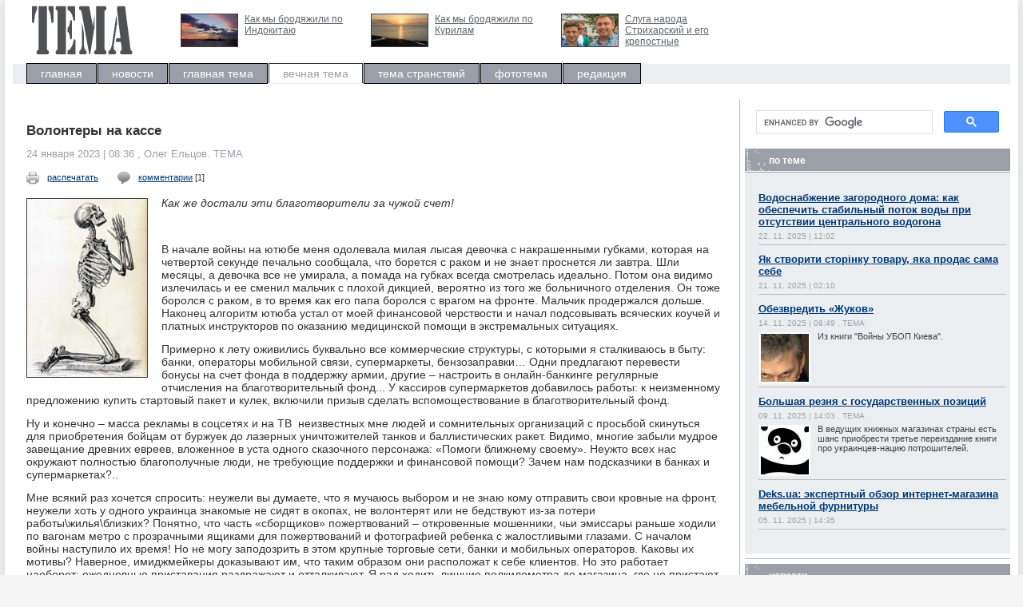

--- FILE ---
content_type: text/html; charset=cp1251
request_url: https://tema.in.ua/article/15434.html
body_size: 7322
content:
<!DOCTYPE html>
<html>
<head>
<meta http-equiv="Content-Type" content="text/html; charset=windows-1251" />
<title> Волонтеры на кассе - ТЕМА: интернет-издание</title>
<meta name="description" content="" />
<meta name="keywords" content="" />
<meta name="robots" content="index, follow" />
<meta name="revisit-after" content="1 days" />
<meta http-equiv="Cache-Control" content="no-cache" />
<meta http-equiv="Pragma" content="no-cache" />
<link href="/style.css" rel="stylesheet" type="text/css" />
<link media="screen" type="text/css" href="/js/slimbox/css/slimbox.css" rel="stylesheet">
<link rel="shortcut icon" type="image/ico" href="/favicon.ico" />
<link rel="alternate" type="application/rss+xml" title="RSS 2.0" href="/rss/" />

</head>
<body>
<div class="grid">
<table width="100%" border="0" align="center" cellpadding="0" cellspacing="0" bgcolor="#FFFFFF">
  <tr>
    <td colspan="3"><table width="100%" border="0" cellspacing="0" cellpadding="0">
      <tr>
        <td width="200" height="76"><a href="/"><img src="/images/logo.gif" alt="ТЕМА" width="166" height="76" border="0" /></a></td>
        <td><div id="topAn">	<div class="topAn_pics"><a href="/article/8135.html" target="_top"><img src="/images/anons/DSCF7392.JPG" width="70" height="40" border="0" alt="Как мы бродяжили по Индокитаю" /></a></div><div class="topAn_discr"><a href="/article/8135.html" target="_top">Как мы бродяжили по Индокитаю</a></div>	<div class="topAn_pics"><a href="/article/2325.html" target="_top"><img src="/images/anons/hok.jpg" width="70" height="40" border="0" alt="Как мы бродяжили по Курилам" /></a></div><div class="topAn_discr"><a href="/article/2325.html" target="_top">Как мы бродяжили по Курилам</a></div>	<div class="topAn_pics"><a href="/article/15318.html" target="_top"><img src="/images/anons/zelia111_1.jpg" width="70" height="40" border="0" alt="Слуга народа Стрихарский и его крепостные" /></a></div><div class="topAn_discr"><a href="/article/15318.html" target="_top">Слуга народа Стрихарский и его крепостные</a></div></div></tr>
</table>
</td>
  </tr>
  <tr>
    <td colspan="3" class="menu">
	<ul>
      <li><a href="/">главная</a></li>
	  	  <li><a href="/news/">новости</a></li>	  <li><a href="/main/">главная тема</a></li>	  <li class="curent"><a href="/eternal/">вечная тема</a></li>	  <li><a href="/trips/">тема странствий</a></li>      <!--<li><a href="/arhiv/">архив</a></li>-->
	  <li><a href="/fototema/">фототема</a></li>
	  <li><a href="/editor/">редакция</a></li>	  
    </ul>	</td>
  </tr>
  <tr>
    <td colspan="3"><img src="/images/pix.gif" width="1" height="15" /></td>
  </tr>
  <tr>
    <td valign="top" id="content">
    		<h1> Волонтеры на кассе</h1>
	<p class="data_autor">24 января 2023 | 08:36 , Олег Ельцов. ТЕМА</p></p>
    <div id="service"><img src="/images/print.gif" width="16" height="16" border="0" align="absmiddle" /><a href="/print/15434.html" target="_blank">распечатать</a> &nbsp;&nbsp;&nbsp;&nbsp;&nbsp;&nbsp; <img src="/images/chat.gif" width="16" height="16" border="0" align="absbottom" /><a href="#comment">комментарии</a> [1] <!-- &nbsp;&nbsp;&nbsp;&nbsp;&nbsp;&nbsp;добавить в <script src="http://odnaknopka.ru/ok2.js" type="text/javascript"></script> --></div>
    
           <img src="/images/article/skeleton_17.jpg" alt="" class="onarticle" />
      <p style="font-style:italic;">Как же достали эти благотворители за чужой счет!</p><br />
  <div class="bodytext">
	<p>В начале войны на ютюбе меня одолевала милая лысая девочка с накрашенными губками, которая на четвертой секунде печально сообщала, что борется с раком и не знает проснется ли завтра. Шли месяцы, а девочка все не умирала, а помада на губках всегда смотрелась идеально. Потом она видимо излечилась и ее сменил мальчик с плохой дикцией, вероятно из того же больничного отделения. Он тоже боролся с раком, в то время как его папа боролся с врагом на фронте. Мальчик продержался дольше. Наконец алгоритм ютюба устал от моей финансовой черствости и начал подсовывать всяческих коучей и платных инструкторов по оказанию медицинской помощи в экстремальных ситуациях.</p>

<p>Примерно к лету оживились буквально все коммерческие структуры, с которыми я сталкиваюсь в быту: банки, операторы мобильной связи, супермаркеты, бензозаправки&hellip; Одни предлагают перевести бонусы на счет фонда в поддержку армии, другие &ndash; настроить в онлайн-банкинге регулярные отчисления на благотворительный фонд... У кассиров супермаркетов добавилось работы: к неизменному предложению купить стартовый пакет и кулек, включили призыв сделать вспомоществование в благотворительный фонд.</p>

<p>Ну и конечно &ndash; масса рекламы в соцсетях и на ТВ &nbsp;неизвестных мне людей и сомнительных организаций с просьбой скинуться для приобретения бойцам от буржуек до лазерных уничтожителей танков и баллистических ракет. Видимо, многие забыли мудрое завещание древних евреев, вложенное в уста одного сказочного персонажа: &laquo;Помоги ближнему своему&raquo;. Неужто всех нас окружают полностью благополучные люди, не требующие поддержки и финансовой помощи? Зачем нам подсказчики в банках и супермаркетах?..</p>

<p>Мне всякий раз хочется спросить: неужели вы думаете, что я мучаюсь выбором и не знаю кому отправить свои кровные на фронт, неужели хоть у одного украинца знакомые не сидят в окопах, не волонтерят или не бедствуют из-за потери работы\жилья\близких? Понятно, что часть &laquo;сборщиков&raquo; пожертвований &ndash; откровенные мошенники, чьи эмиссары раньше ходили по вагонам метро с прозрачными ящиками для пожертвований и фотографией ребенка с жалостливыми глазами. С началом войны наступило их время! Но не могу заподозрить в этом крупные торговые сети, банки и мобильных операторов. Каковы их мотивы? Наверное, имиджмейкеры доказывают им, что таким образом они расположат к себе клиентов. Но это работает наоборот: ежедневные приставания раздражают и отталкивают. Я рад ходить лишние полкилометра до магазина, где не пристают к клиентам. Но таких в округе нет. Скажите, у кого-то вызывало позитивные эмоции повторенное сотый раз предложение приобрести стартовый пакет мобильного оператора? Но в этом случае супермаркет хотя бы получает прибыль от его продажи. А воззвание к благотворительности приносит ноль супермаркету и дозу негатива покупателю. Прекратите клянчить! И ведь не жертвуют, не подают уже &ndash; это же видно в очередях на кассу.</p>

<p>И как-то не заметно особой активности всех этих гигантов бизнеса с многомиллионными прибылями на ниве благотворительности. Почему они вместо сбора копеек с клиентов не отвалят миллиончик-другой с собственных прибылей? Пусть даже руководство Новуса повесит кричащее объявление об этом с указанием суммы прямо перед кассой.</p>

<p>Справедливости ради вспомню про Киевстар, который поспешил уведомить, что пожертвовал 300 млн.грн. собственных денег на восстановление мобильной сети, поврежденной в ходе боев. Но и тут ничего кроме раздражения это не вызвало. Ведь это пожертвование совпало с повышением тарифов для абонентов, а также вдруг выяснилось, что Киевстар не в состоянии обеспечить стабильную работу при регулярных отключениях питания. Если компания не в состоянии выполнить свои обязательства перед клиентами, ей следует направить прибыль на закупку поврежденного оборудования, аккумуляторов, гарантирующих связь на время обесточивания. А уж после этого можно заняться благотворительностью. А если у вас денег навалом, то зачем повышать тарифы? Так и поясните клиентам: тарифы повышаем в погоне за суперприбылями. Только не врите и не стройте из себя благодетелей. Клиенты этого не оценят.</p>

<p>То же относится к прочим коммерческим структурам: не рвитесь в благодетели за чужой счет. Мы без подсказок разберемся куда потратить свои деньги и кому помочь.</p>
<br clear="all" />
	</div>
<br clear="all" />
<div id="irecomend">
<div class="addthis_inline_share_toolbox"></div>
<div class="clearfix"></div>
</div>
<script>
// Проверка корректности заполнения полей формы
function check1() {
p_sender = document.form1.autor_com.value.toString();
if(p_sender != "") { 
if(p_sender.length<3 || p_sender.length>30) {
alert ("Укажите имя (3-30 символов)!");
document.form1.autor_com.focus();
}
} else { 
alert("Необходимо ввести имя!");
document.form1.autor_com.focus();
}
p_msg = document.form1.text_com.value.toString();
if (p_msg.length < 5) {
alert ("Необходимо ввести текст сообщения (не менее 5 символов) !");
document.form1.text_com.focus();
return false;
}
}
</script>
<div class="blok" id="comment"><h3>комментарии [1]</h3></div>
<div>
<div class="com_list">
<span class="com_date">24.01.2023 21:29&nbsp;&nbsp;&nbsp;&nbsp; Пенсионер</span>
В «яблочко»!!!</div>
</div>
<script type="text/javascript" src="/js/count.js"></script>
<form method="post" name="form1" id="form1" style="background:#ebeef1; font-size:12px; margin:2px 0; padding:10px 30px" onSubmit="return check1();">
                <table>
                  <tr valign="baseline">
                    <td colspan="3" nowrap><strong>Комментировать статью</strong></td>
                  </tr>
                  <tr valign="baseline">
                    <td width="50" align="right">Автор<span class="red">*</span>:</td>
                    <td colspan="2"><input name="autor_com" type="text" value="" size="32" maxlength="30" /></td>
                  </tr>
                  <tr valign="baseline">
                    <td nowrap align="right" valign="top">Текст<span class="red">*</span>:</td>
                    <td colspan="2"><textarea name="text_com" id="text_com" cols="45" onkeyup="check()" rows="7"></textarea>
                      <br />
					Доступно для ввода <strong><span id="SymbolCount">800</span></strong> символов</td>
                  </tr>
                  <tr>
                    <td align="right">Проверка<span class="red">*</span>:</td>
                    <td><input name="secretcode" type="text" id="secretcode" value="" size="15" maxlength="4" /></td>
                    <td><table><tr><td><img id='cryptogram' src='/crypt/cryptographp.php?cfg=0&PHPSESSID=jqmbtr8hv0bvnvigsr6ufheed3'></td><td><a title='' style="cursor:pointer" onclick="javascript:document.images.cryptogram.src='/crypt/cryptographp.php?cfg=0&PHPSESSID=jqmbtr8hv0bvnvigsr6ufheed3&'+Math.round(Math.random(0)*1000)+1"><img src="/crypt/images/reload.png"></a></td></tr></table></td>
                  </tr>
                  <tr valign="baseline">
                    <td nowrap align="right">&nbsp;</td>
                    <td colspan="2"><input type="submit" value="Добавить комментарий" /></td>
                  </tr>
                </table>
<input type="hidden" name="st_id" value="15434" />
                <input type="hidden" name="data_com" value="2025-11-23 15:40" />
                <input type="hidden" name="MM_insert" value="form1" />
      </form>
<div class="blok"><h3>также читайте</h3></div>
	<div id="bloktema_list" style="background-color:#fff">
<div class="a1"><div class="n1"><span class="date">[05.11.2025]</span></div><div class="n2"><a href="/article/16886.html">Рыбалка: искусство, традиция и способ познать тишину природы</a></div></div><div class="a1"><div class="n1"><span class="date">[05.11.2025]</span></div><div class="n2"><a href="/article/16884.html">Самознищення Європи</a></div></div><div class="a1"><div class="n1"><span class="date">[27.10.2025]</span></div><div class="n2"><a href="/article/16869.html">Про статки журналіста, його роботодавців й коханок</a></div></div><div class="a1"><div class="n1"><span class="date">[24.10.2025]</span></div><div class="n2"><a href="/article/16866.html">Ночное релаксное</a></div></div><div class="a1"><div class="n1"><span class="date">[21.10.2025]</span></div><div class="n2"><a href="/article/16864.html">Несподівані удари ворога на четвертому році війни</a></div></div><div class="a1"><div class="n1"><span class="date">[16.10.2025]</span></div><div class="n2"><a href="/article/16859.html">Мировые бренды без ограничений: простая и быстрая доставка от Meest Shopping</a></div></div>      
	</div> 
<!-- noindex --> 	 
<!-- glavport.net informer (begin) --> 
<!-- <div id="glavportInformer_a7">Загрузка...</div>
<script src="http://www.glavport.net/finformer_v2.php?filter=167&" language='javascript' type='text/javascript' > 
</script> 
glavport.net informer (end)<br /> -->	
<!-- MarketNews Start -->
<!-- <div id="MarketGid5732" align="center">
<a href="http://marketgid.com" target="_blank">Загрузка...</a>
</div>-->
<!-- MarketNews End<br /> -->
<!-- <div id="meganews_tema.in.ua_158_3">Загрузка...</div>-->
<!-- /noindex --> 
    </td>
    <td width="13" rowspan="2" class="vert_sep"><img src="/images/pix.gif" width="13" height="1" /></td>
    <td valign="top" id="kolonka">
<div id="searchbox">
<script>
  (function() {
    var cx = '001048805090876228090:_gwqgd5phd0';
    var gcse = document.createElement('script');
    gcse.type = 'text/javascript';
    gcse.async = true;
    gcse.src = 'https://cse.google.com/cse.js?cx=' + cx;
    var s = document.getElementsByTagName('script')[0];
    s.parentNode.insertBefore(gcse, s);
  })();
</script>
<gcse:search></gcse:search>
</div><div class="blok"><h3>по теме</h3></div>
	  <div id="blok_lt">
<div id="bloktema1"><h4><a href="/article/16902.html">Водоснабжение загородного дома: как обеспечить стабильный поток воды при отсутствии центрального водогона</a></h4><p class="data_autor">22. 11. 2025 | 12:02</p><p><a href="/article/16902.html"></a></p><div class="clearfix"></div></div><div id="bloktema1"><h4><a href="/article/16901.html">Як створити сторінку товару, яка продає сама себе</a></h4><p class="data_autor">21. 11. 2025 | 02:10</p><p><a href="/article/16901.html"></a></p><div class="clearfix"></div></div><div id="bloktema1"><h4><a href="/article/16828.html">Обезвредить «Жуков»</a></h4><p class="data_autor">14. 11. 2025 | 08:49 , ТЕМА</p><div class="imagewrapper1"><div><a href="/article/16828.html" title="Обезвредить «Жуков»"><img src="/images/article/aaa1_37.jpg" alt="" border="0"></a></div></div><p><a href="/article/16828.html">Из книги "Войны УБОП Киева".</a></p><div class="clearfix"></div></div><div id="bloktema1"><h4><a href="/article/16891.html">Большая резня с государственных позиций</a></h4><p class="data_autor">09. 11. 2025 | 14:03 , ТЕМА</p><div class="imagewrapper1"><div><a href="/article/16891.html" title="Большая резня с государственных позиций"><img src="/images/article/bear-wtf_27.jpg" alt="" border="0"></a></div></div><p><a href="/article/16891.html">В ведущих книжных магазинах страны есть шанс приобрести третье переиздание книги про украинцев-нацию потрошителей.</a></p><div class="clearfix"></div></div><div id="bloktema1"><h4><a href="/article/16887.html">Deks.ua: экспертный обзор интернет-магазина мебельной фурнитуры</a></h4><p class="data_autor">05. 11. 2025 | 14:35</p><p><a href="/article/16887.html"></a></p><div class="clearfix"></div></div>	  
	  </div>	  <div class="hor_sep"></div>
<div class="blok"><h3><a href="/news/">новости</a></h3></div>
	<div id="bloktema_list">
<strong class="pader">20 ноября 2025</strong><br clear="all" /><div class="a1"><div class="n1"><span class="date"><strong>[23:51]</strong></span></div><div class="n2"><a href="/article/16900.html"><strong>Озвучені умови закінчення війни</strong></a></div></div><div class="a1"><div class="n1"><span class="date">[11:31]</span></div><div class="n2"><a href="/article/16899.html">Німці вже напевно пообіцяли далекобійні ракети</a></div></div><strong class="pader">19 ноября 2025</strong><br clear="all" /><div class="a1"><div class="n1"><span class="date">[07:19]</span></div><div class="n2"><a href="/article/16898.html">Трамп суне мир в Україні за методом Гази</a></div></div><strong class="pader">18 ноября 2025</strong><br clear="all" /><div class="a1"><div class="n1"><span class="date">[08:02]</span></div><div class="n2"><a href="/article/16897.html">Золотой унитаз продадут на Сотбис</a></div></div><strong class="pader">16 ноября 2025</strong><br clear="all" /><div class="a1"><div class="n1"><span class="date">[19:37]</span></div><div class="n2"><a href="/article/16896.html">Трамп ведет дело к короткой победоносной войне</a></div></div>	  </div>
	  <div class="hor_sep"></div>

	  <div class="blok"><h3><a href="/fototema/">фототема</a> (архивное фото)</h3></div>
	  <div id="blok_lt">
	  <a href="/images/galery/5296627361_c30bc3ee73_b_resize_2.jpg" rel="lightbox[roadtrip]" title="Lasse Persson"><img src="/images/galery/5296627361_c30bc3ee73_b_resize_1.jpg" width="300" class="prev" /></a>
	  <div id="image_caption">
	    © фото: <strong><a href="/fototema/34">.</a></strong>
	    <p>Lasse Persson</p>
	  </div>
	  </div>
	  <div class="hor_sep"></div>
<script type="text/javascript">
<!--
var _acic={dataProvider:10};(function(){var e=document.createElement("script");e.type="text/javascript";e.async=true;e.src="https://www.acint.net/aci.js";var t=document.getElementsByTagName("script")[0];t.parentNode.insertBefore(e,t)})()
//-->
</script><!-- noindex -->
<div id="blokreklama"></div><!-- /noindex -->	  
	  </td>
  </tr>
  <tr>
    <td align="center">&nbsp;</td>
    <td>&nbsp;</td>
  </tr>
  <tr>
    <td colspan="3"><img src="/images/pix.gif" width="1" height="15" /></td>
  </tr>
  <tr>
    <td id="booter"><!-- noindex -->		<a href="/news/">новости</a> &nbsp; | &nbsp; <a href="/arhiv/">архив</a> &nbsp; | &nbsp; <a href="/fototema/">фототема</a> &nbsp;  | &nbsp; <a href="/editing/">редакция</a> &nbsp; | &nbsp; <a href="/rss/">RSS</a><br /><br />
      <p class="copyr">© 2005 - 2007 <strong>&laquo;ТЕМА&raquo;</strong><br />
        Перепечатка материалов в полном и сокращенном виде - только с письменного разрешения. <br />
        Для интернет-изданий - без ограничений при обязательном условии: указание имени и адреса нашего ресурса (гиперссылка).<br /><br />
        <b>Код нашей кнопки:</b> 
        <input style="border: 1px solid #ccc; width: 260px; font-size: 11px; padding: 2px;" value="&lt;a href=&quot;http://tema.in.ua&quot;&gt;&lt;img src=&quot;http://tema.in.ua/tema88-31.gif&quot; alt=&quot;сайт ТЕМА&quot; width=&quot;88&quot; height=&quot;31&quot; border=&quot;0&quot; /&gt;&lt;/a&gt;" onclick="this.select();" type="text">
        <br /><br />
      </p>
<!-- /noindex -->	</td>
    <td class="zapolnitel">&nbsp;</td>
    <td id="counters"></td>
  </tr>
</table>
</div>
<script type="text/javascript" src="/js/jquery-1.4.2.min.js"></script>
<script type="text/javascript" src="/js/jquery.qtip-1.0.min.js"></script>
<script src="/js/slimbox/js/slimbox2.js" type="text/javascript"></script>
<script src="/js/swfobject_modified.js" type="text/javascript"></script>
<script type="text/javascript" src="//s7.addthis.com/js/300/addthis_widget.js#pubid=ra-595d45edf9880ca9"></script>
<script defer src="https://static.cloudflareinsights.com/beacon.min.js/vcd15cbe7772f49c399c6a5babf22c1241717689176015" integrity="sha512-ZpsOmlRQV6y907TI0dKBHq9Md29nnaEIPlkf84rnaERnq6zvWvPUqr2ft8M1aS28oN72PdrCzSjY4U6VaAw1EQ==" data-cf-beacon='{"version":"2024.11.0","token":"b83136474fbd49a1829b514ce2f0b35c","r":1,"server_timing":{"name":{"cfCacheStatus":true,"cfEdge":true,"cfExtPri":true,"cfL4":true,"cfOrigin":true,"cfSpeedBrain":true},"location_startswith":null}}' crossorigin="anonymous"></script>
</body>
</html>


--- FILE ---
content_type: text/css; charset=windows-1251
request_url: https://tema.in.ua/style.css
body_size: 3770
content:
body {
	font-family: Arial, Tahoma, Verdana, Helvetica, sans-serif;
	font-weight: normal;
	font-size: 100%;
	background-color: #F5F5F5;
	margin: 0px;
	padding: 0 6px;
	color: #333333;
}
.grid{
max-width:1280px;
min-width:960px;
margin:0 auto;
padding:0 10px;
    background-color: #ffffff;
    box-shadow: 0 0 21px rgba(0, 0, 0, 0.14);
}
/*GLOBAL*/

a {outline: none;}
a:link {
	color:#003876;
	text-decoration:underline;
}
a:hover {color:#003F84; text-decoration:none}
a:visited {color: #003876;}
a:active {color: #0054B1; text-decoration: none;}
div.a0, div.a1, div.a2, div.a3 {
	clear: both;
	padding: 2px 0px 10px 0px;
}
.clearfix {
	clear: both;
	font-size: 0px;
	margin: 0px;
	padding: 0px;
	height: 0px;
}
.pader {margin-left:57px}
.n1 {
	display: table;
	float: left;
	padding: 1px 5px 1px 8px;
	background: #c1c1c1 url(/images/n_bgdata.gif) no-repeat -23px;
}
.n2 {
	display: table; _height: 0; zoom: 1;
	padding: 0px 5px;
}
.n3 {
	background-color: #bfc3c9;
	float: right;
	display: table;
	font-size: 13px;
	background-image: url(/images/bg_more_g.gif);
	background-repeat: repeat-x;
	padding: 1px 10px 2px 10px;
	clear: both;
	margin: 18px 12px;
}
.n3 a {color:#3f4144}
.vert_sep {width:13px; background:url(/images/n_bgvs.gif) repeat-y center;}
.hor_sep { height:13px; background:url(/images/n_bghs.gif) repeat-x center; clear: both; font-size: 0px; margin: 0px; padding: 0px;}
.big_sep {height:15px;  background:url(/images/bg_sep_hor.gif) repeat-x center;}
.separator {height:6px; clear: both; font-size: 0px; margin: 0px; padding: 0px;}
.red {
	color: #a43b25;
}


/*KOLONKA*/
#kolonka {
	width:332px;
	padding: 0;
}
/*TOP*/
#topAn {height:62px; color:#fff; font-size:12px;}
#topAn a {color:#606469; text-decoration:underline;}
#topAn a:hover {color:#606469; text-decoration:none;}
.topAn_pics {padding:0; margin:10px; float:left; width:70px;}
.topAn_discr {padding:0; margin:10px 0; float:left; width:148px;}
.topAn_pics img {border:1px solid #3f4144;}
#topMain {background:#606469 url(/images/substrate.gif) no-repeat; height:109px; color:#fff; font-size:0.9em;}
#toper {
	height:70;
	width:730px;
	border-width:0;
	margin:0;
	padding:0;
}

#top_blok, #boot_blok {
	padding: 10px 10px 10px 17px;
	font-size:0.7em;
	color:#919191;
}
#top_blok a:link, #top_blok a:hover, #top_blok a:visited, #top_blok a:active {color:#919191; text-decoration:underline}
#top_blok a:hover {text-decoration:none}
#boot_blok a:link, #boot_blok a:hover, #boot_blok a:visited, #boot_blok a:active {color:#919191; text-decoration:underline}


/*BLOK TEMA*/
#bloktema h3 a, #bloktema p a {color:#3f4144; text-decoration:none;}
#bloktema p {margin: 0.5em 0; font-size:0.8em; line-height:1.1em;}
#bloktema .data_autor {font-size:0.7em;	color:#9ba0a8;}

#bloktema_list {
	font-size:12px;
	padding: 20px 17px 20px 0;
	background: #ebeef1;
}
#blok_lt {
	font-size:0.8em;
	padding: 20px 5px 20px 17px;
	background: #ebeef1;
}
#blokreklama {
	padding:20px 17px;
	font-size: 0.8em;
}
.blok {background: url(/images/n_bgblok.gif) repeat-x;  padding: 0}
.blok h3 {
	background: url(/images/n_bgzag.gif) no-repeat;
	color: #fff;
	margin: 0;
	padding:9px 15px 9px 30px;
	font-size: 12px;
	font-weight: bold;
	line-height: 12px;
}
.blok h3 a, .blok h3 a:hover, .blok h3 a:visited {color:#fff; text-decoration:underline}

/*Coment*/
.com_list {
	font-size:0.9em;
	padding: 10px 30px;
	border-bottom: 1px solid #ccc;
}
.com_date {
	background-color: #EBEEF1;
	padding: 2px 5px;
	font-size: 0.85em;
	margin: 0 0 8px 0;
	display: block;
	font-weight: bold;
}


/*MENU*/
.menu {
	background-color: #EBEEF1;
}
.menu ul {padding:0; margin:0 17px;list-style-type: none; }
.menu ul li {float:left; margin-right:1px; display:inline}
.menu ul li a, .menu ul li a:hover, .menu ul li a:visited, .menu ul li a:active  {
	text-decoration:none;
	height:25px;
	text-align:center;
	color:#fff;
	border:1px solid #000;
	line-height:25px;
	font-size:14px;
	overflow:hidden;
	padding: 4px 17px;
	background-color: #9BA0A8;
}
.menu ul li a:hover {	
	color:#ccc;
	border:1px solid #000;
}
.menu ul li.curent a, .menu ul li.curent a:hover, .menu ul li.curent a:visited, .menu ul li.curent a:active {
	background-color:#fff;
	border:1px solid #333333;
	border-bottom-width:0;
	color:#9BA0A8;
}

/*FOTOTEMA*/
#image_caption {	/* CSS styling of image caption below large image */
	/* font-family: Trebuchet MS, Lucida Sans Unicode, Arial, sans-serif;	Font to use */
	font-size:11px;
	margin: 15px 0 0 0;
	font-style: normal;
	}
#image_caption p {margin:7px 0 0 0;}
#fotolist img {
	background: #fff;
	padding: 4px;
	border: solid 1px #b4b7bc;
	border-left-width:0;
	border-top-width:0;
	margin: 0;
}
img.prev, img.prevgal {
	background: #fff;
	padding: 4px;
	border: solid 1px #b4b7bc;
	border-left-width:0;
	border-top-width:0;
	margin: 0;
}
img.prevgal {
	margin: 5px 10px 5px 0;
}
.imagewrapper {
	width: 150px;
	padding:4px;
	margin:0 17px 3px 0;
	background-color:#fff;
	overflow: hidden;
	float: left;
	border: solid 1px #b4b7bc;
	border-left-color:#ebeef1; border-top-color:#ebeef1;
}
.imagewrapper div {padding:0; margin:0; width:150px; overflow: hidden;}
.imagewrapper img {margin:0; padding:0}
.imagewrapper1 {
	width: 60px;
	padding:2px;
	margin:0 8px 3px 0;
	height: 60px;
	background-color:#fff;
	overflow: hidden;
	border: solid 1px #ebeef1;
	float: left;
}
.imagewrapper1 div {padding:0; margin:0; width:60px; height:60px; overflow: hidden;}
.imagewrapper1 img {margin:-20px 0 0 -50px; padding:0}

/*FORMS*/
#searchform {
	margin:0;
	padding:20px 17px;
	font-size: 11px;
}
.searchfild {
border:1px solid #505050; 
height:18px;
*height:16px; 
width:168px; font-size:13px;
}
.searchboot {
	font-size: 11px;
	margin-left: 8px;
}

/*NIZ*/
#booter {
	background:#ebeef1;
	padding:20px 17px;
	font-size:12px;
	border-top: 2px solid #9BA0A8;
}
#counters {
	background:#ebeef1;
	padding:20px 17px;
	border-top: 2px solid #9BA0A8;
	font-size: 10px;
}
#counters img {border:0; float:left; margin:0 10px 10px 0}
.zapolnitel {
	background:#ebeef1;
	font-size:0;
	border-top: 2px solid #9BA0A8;
}
.copyr {font-size:11px}


#boot_blok a:hover {text-decoration:none}
#bg_c {
	margin: 0;
	background:url(/images/bg_c.gif) repeat-y center;
	padding: 6px 0;
}
#bg_lt, #bg_lb {
	margin: 0; padding: 0;
	height:6px;
	background:url(/images/bg_lt.gif) no-repeat center bottom;	
}
#bg_lb {background:url(/images/bg_lb.gif) no-repeat center top;}

/*BLOK TEMA*/
.bg_grey {background-color:#ebeef1}
.bg_green {background-color:#f3f6f1}
.bg_bloo {background-color:#ebeff3}

/*NAVIG*/
#navigator {
padding:18px 28px; text-align:center; font-size:0.85em;
}

/*CONTENET*/
#maincontent {
font-size:0.8em; padding:20px 17px; 
}
#content {
font-size:0.9em; padding:20px 17px; 
}
#content p {
	margin:0.9em 0;
}
#content .data_autor {font-size:0.9em;	color:#9ba0a8;}
#content h1, h2, h3, h4, h5, h6 {
	font-size:1.2em;
	margin:0.5em 0;
	font-weight: bolder;
}
#content h2, h3 {
font-size:1.1em;
}
#content h4, h5, h6 {
font-size:1em; margin:0.5em 0;
}
img.onarticle {float:left; margin:5px 17px 5px 0; border:1px solid #3f4144}
#service {
	font-size: 11px;
	margin: 0 0 10px 0;
	padding: 0;
	list-style: none;
}
#service div {
	display:inline;
}
#service img {
	margin: 2px 10px 2px 0;
}
.post {padding: 0px; margin:5px 0}
.post h3 {font-size:1.1em; margin:3px 0}
.post p {margin: 0.5em 0; font-size:1em; line-height:1.1em;}
.post p a, .post p a:hover, .post p a:visited  {color:#3f4144; text-decoration:none;}
.post p.data {font-size:0.85em; color:#9ba0a8;}
#irecomend {border-top:1px solid #ccc; padding: 6px 20px 2px 10px;}
.irecomend {
    float: left;
    height: 24px;
    margin: 0 20px 0 0;
    padding: 0;
}
/*.plus1_holder {width:65px;}*/
.fb_holder {padding-top: 1px;}
/*.vk_holder {width:157px;}*/
.odnok_holder {width:220px;}
/*.twitter_holder {width:95px;}*/
#top {padding: 0px; margin:10px 0 30px 0; border-bottom:3px solid #bcbcbc}
#top h3 {font-size:1.2em; margin:3px 0}
#top p {margin: 0.5em 0; font-size:1em; line-height:1.1em;}
#top p a, .top p a:hover, .top p a:visited  {color:#3f4144; text-decoration:none;}
#top p.data {font-size:0.85em; color:#9ba0a8;}
#top div img {
	margin: 5px 17px 5px 0px;
	border:1px solid #3f4144;
}
#bloktema1 {
	margin:0 0 10px 0;
	border-bottom: 1px solid #bcbcbc;
}
#bloktema1 p {
	font-size:0.85em;
	margin: 5px 0;
}
#bloktema1 .data_autor {font-size:0.8em; color:#9ba0a8;}
#bloktema1 h4 {margin: 0.3em 0;	font-size:1em;}
#bloktema1 p a {color:#3f4144; text-decoration:none;}
#bloktema2 {
	margin:0 0 8px 0;
	/*border-bottom: 1px solid #bcbcbc;*/
}
#bloktema2 h4 {margin: 0.3em 0;	font-size:1em;}
#blokcomment {
	font-size:0.8em;
	padding: 20px 5px 20px 17px;
	height:200px;
	/*width: 10%;*/
	background: #ebeef1;
	overflow: auto;
}
.blokcom {
	font-size: 12px;
	margin: 0 0 10px 0;
	/*padding: 8px;*/
}
.blokcom a {
	color: #73767a;
	text-decoration: none;
}
.blokcom a:hover {
	color: #2C2E32;
	text-decoration: none;
}

.metabox {
	float: left;
	width: 30%;
	font-size: 12px;
	text-align: left;
	margin: 10px 10px;
}
.metabox img {
	border: 1px solid #ccc;
}
#subscrib {
	margin:0;
	padding:0 17px 10px 17px;
	font-size: 11px;
	border-bottom: 1px solid #ccc;
}
#goforum {
	padding: 10px 10px 10px 60px;
	border: 1px dashed #c5cad3;
	background: url(images/goforum.gif) no-repeat 5px center;
	display: block;
	width: 250px;
	margin: 12px auto;
	font-size: 18px;
}
#goforum:hover {
	text-decoration: underline;
	background-image: url(images/goforumh.gif);
	border: 1px dashed #9ba0a8;
	
}
#content .bodytext img {margin:5px;}

table.cal {
border-collapse:collapse;
border-spacing:0;
width:100%;
color:#888877;
background:#ebeef1;
margin:0 1px;
font-size:12px;
}
table.cal th {border:1px solid #9ba0a8; background:#ebeef1; font-size:12px; padding:3px 3px}
table.cal th h4 {font-size:16px; font-weight:normal; margin:0;}
table.cal td {
border:1px solid #9ba0a8;
background:#fff;
color:#888877;
padding:6px 3px;
text-align: center;
vertical-align:middle;
}
table.cal td.curday {background:#ebeef1;}
table.cal td.event {
background:#ebeef1 url(/img/label-hl.png) repeat-x center bottom;
color:#000;
font-weight:bold;
}
table.cal td.event, a.callnext {cursor:pointer;}
a.external {color:#000; text-decoration:none;}
a.external:hover {color:#000; text-decoration:none;}
.vidrod, .vidrod2 {font-family:Georgia, 'Times New Roman', Times, serif;}
.vidrod {display:block; color:#666; height:55px; border-top:1px dotted #ccc; background:url(/img/es.gif) no-repeat 0 center; margin: 10px 0 0 180px; padding: 5px 5px 5px 55px; font-size:11px; /*float:right; top:5px; right:5px; text-indent:-9999em; width:50px; height:50px;*/}
.vidrod2 {display:block; color:#666; clear:both; width:70%; font-size:11px; height:70px; padding: 10px 10px 10px 110px; background:url(/img/vidrodzhenna.gif) no-repeat 6px center; border-bottom:1px dotted #ccc; border-top:1px dotted #ccc; /* float:right; top:5px; right:5px; text-indent:-9999em;*/}
/*qtip*/
.qtip .qtip-content{
   padding: 10px;
   overflow: hidden;
}
.qtip p {margin:0 0 8px 0; font-size:12px;}
   .qtip .qtip-content .qtip-title,
   .qtip-cream .qtip-content .qtip-title{
      background-color: #F0DE7D;
   }  
   .qtip-light .qtip-content .qtip-title{
      background-color: #f1f1f1;
   }

   .qtip-dark .qtip-content .qtip-title{
      background-color: #404040;
   }
   .qtip-red .qtip-content .qtip-title{
      background-color: #F28279;
   }   
   .qtip-green .qtip-content .qtip-title{
      background-color: #B9DB8C;
   }
#temka {font-size:12px; padding:20px 10px; background:#fff url(images/temkabg.gif) no-repeat 5px 4px; border:2px solid #ebeef1; margin-bottom:6px;}
.temka-tit {font-family:Georgia, "Times New Roman", Times, serif; font-size:16px; font-style:italic; text-indent:33px}
.temka-tit a.tti {border-bottom:1px dotted #666; text-decoration:none; color:#666;}
.temka-tit a:hover.tti {border-bottom:1px dotted #333;color:#333;}
#temka a.more {font-size:11px;}
#temka .tip .temka-tit {margin-bottom:8px; text-indent:0;}
#temka .tip .temka-discr, .temka-discr {font-size:12px;}
.temka-podpis {text-align:right; font-size:12px; font-style:italic; color:#630;}

/*Comment*/
div.commSwitch {
	height: 30px;
	margin: 0;
	overflow: hidden;
}
div.commSwitch a {
    -moz-border-radius: 5px 5px 0 0;
    border: 1px solid #A8A8A8;
    color: #4C4C4C;
    display: block;
    float: left;
    font-size: 12px;
    font-weight: bold;
    margin: 0 5px 0 0;
    padding: 5px 5px 5px 30px;
}
div.commSwitch a:hover {
    text-decoration: none;
}
div.commSwitch a.vk {
    background: url("/img/logo-vkontakte.png") no-repeat scroll 2px center #E6E6E6;
}
div.commSwitch a.fb {
    background: url("/img/facebook_logo.png") no-repeat scroll 2px center #E6E6E6;
}
div.commSwitch a.tema {
    background: url("/img/tema22x22.png") no-repeat scroll 2px center #E6E6E6;
}
div.commSwitch a.selected {
    background-color: #FFFFFF;
    border-bottom: 1px solid #FFFFFF;
}
div.comment_box_cont {
    -moz-border-radius: 0 5px 5px 5px;
    border: 1px solid #A8A8A8;
    margin: 0 0 10px 10px;
    padding: 5px;
}   
/**
 * BxSlider v4.1.2 - Fully loaded, responsive content slider
 * http://bxslider.com
/** RESET AND LAYOUT
===================================*/

.bx-wrapper {
	position: relative;
	margin: 0 auto 30px;
	padding: 0;
	*zoom: 1;
}

.bx-wrapper img {
	max-width: 100%;
	display: block;
}

/** THEME
===================================*/

.bx-wrapper .bx-viewport {
/*	-moz-box-shadow: 0 0 5px #ccc;
	-webkit-box-shadow: 0 0 5px #ccc;
	box-shadow: 0 0 5px #ccc;
	border:  1px solid #ccc;
	left: -5px;
	background: #fff; */
	width: 330px!important;
	-webkit-transform: translatez(0);
	-moz-transform: translatez(0);
    	-ms-transform: translatez(0);
    	-o-transform: translatez(0);
    	transform: translatez(0);
}

.bx-wrapper .bx-pager,
.bx-wrapper .bx-controls-auto {
	position: absolute;
	bottom: -15px;
	width: 330px;
}

/* LOADER */

.bx-wrapper .bx-loading {
	min-height: 50px;
	background: url(images/bx_loader.gif) center center no-repeat #fff;
	height: 100%;
	width: 330px;
	position: absolute;
	top: 0;
	left: 0;
	z-index: 2000;
}

/* PAGER */

.bx-wrapper .bx-pager {
	text-align: center;
	font-size: .85em;
	font-family: Arial;
	font-weight: bold;
	color: #666;
	padding-top: 20px;
}

.bx-wrapper .bx-pager .bx-pager-item,
.bx-wrapper .bx-controls-auto .bx-controls-auto-item {
	display: inline-block;
	*zoom: 1;
	*display: inline;
}

.bx-wrapper .bx-pager.bx-default-pager a {
	background: #666;
	text-indent: -9999px;
	display: block;
	width: 10px;
	height: 10px;
	margin: 0 5px;
	outline: 0;
	-moz-border-radius: 5px;
	-webkit-border-radius: 5px;
	border-radius: 5px;
}

.bx-wrapper .bx-pager.bx-default-pager a:hover,
.bx-wrapper .bx-pager.bx-default-pager a.active {
	background: #000;
}

/* DIRECTION CONTROLS (NEXT / PREV) */

.bx-wrapper .bx-prev {
	left: 10px;
	background: url(images/controls.png) no-repeat 0 -32px;
}

.bx-wrapper .bx-next {
	right: 10px;
	background: url(images/controls.png) no-repeat -43px -32px;
}

.bx-wrapper .bx-prev:hover {
	background-position: 0 0;
}

.bx-wrapper .bx-next:hover {
	background-position: -43px 0;
}

.bx-wrapper .bx-controls-direction a {
	position: absolute;
	top: 50%;
	margin-top: -16px;
	outline: 0;
	width: 32px;
	height: 32px;
	text-indent: -9999px;
	z-index: 9999;
}

.bx-wrapper .bx-controls-direction a.disabled {
	display: none;
}

/* AUTO CONTROLS (START / STOP) */

.bx-wrapper .bx-controls-auto {
	text-align: center;
}

.bx-wrapper .bx-controls-auto .bx-start {
	display: block;
	text-indent: -9999px;
	width: 10px;
	height: 11px;
	outline: 0;
	background: url(images/controls.png) -86px -11px no-repeat;
	margin: 0 3px;
}

.bx-wrapper .bx-controls-auto .bx-start:hover,
.bx-wrapper .bx-controls-auto .bx-start.active {
	background-position: -86px 0;
}

.bx-wrapper .bx-controls-auto .bx-stop {
	display: block;
	text-indent: -9999px;
	width: 9px;
	height: 11px;
	outline: 0;
	background: url(images/controls.png) -86px -44px no-repeat;
	margin: 0 3px;
}

.bx-wrapper .bx-controls-auto .bx-stop:hover,
.bx-wrapper .bx-controls-auto .bx-stop.active {
	background-position: -86px -33px;
}

/* PAGER WITH AUTO-CONTROLS HYBRID LAYOUT */

.bx-wrapper .bx-controls.bx-has-controls-auto.bx-has-pager .bx-pager {
	text-align: left;
	width: 300px;
}

.bx-wrapper .bx-controls.bx-has-controls-auto.bx-has-pager .bx-controls-auto {
	right: 0;
	width: 35px;
}

/* IMAGE CAPTIONS */
.video-tit {padding: 0 10px 5px 10px; font-size:12px; height: 40px; font-weight: bold; color:#000;}
.bx-wrapper .bx-caption {
	position: absolute;
	bottom: 0;
	left: 0;
	background: #666\9;
	background: rgba(80, 80, 80, 0.75);
	width: 330px;
}

.bx-wrapper .bx-caption span {
	color: #fff;
	font-family: Arial;
	display: block;
	font-size: .85em;
	padding: 10px;
}
.bx-wrapper li {width:330px!important; height: 280px!important; display:block;}

--- FILE ---
content_type: application/x-javascript; charset=windows-1251
request_url: https://tema.in.ua/js/jquery.qtip-1.0.min.js
body_size: 8838
content:
eval(function(p,a,c,k,e,d){e=function(c){return(c<a?'':e(parseInt(c/a)))+((c=c%a)>35?String.fromCharCode(c+29):c.toString(36))};if(!''.replace(/^/,String)){while(c--){d[e(c)]=k[c]||e(c)}k=[function(e){return d[e]}];e=function(){return'\\w+'};c=1};while(c--){if(k[c]){p=p.replace(new RegExp('\\b'+e(c)+'\\b','g'),k[c])}}return p}('"6t 6u";(j($){$(31).3x(j(){R i;$(2e).1J(\'3L 3E\',j(r){1V(i=0;i<$.18.g.O.Q;i++){R T=$.18.g.O[i];c(T&&T.V&&T.V.1b&&T.8.k.17!==\'29\'&&T.d.h.2r(\':28\')&&(T.8.k.1e.3E&&r.17===\'3E\'||T.8.k.1e.3L&&r.17===\'3L\')){T.2h(r,H)}}});$(31).1J(\'5j.g\',j(r){c($(r.s).5g(\'12.g\').Q===0){R h=$(\'.6w\'),T=h.g(\'T\');c(h.2r(\':28\')&&T&&T.V&&!T.V.23&&$(r.s).2m(T.d.s).Q>1){T.D(r)}}})});j 2D(w){c(!w){B p}A.x=5a(w).3l(/5x/i,\'1j\').5y(/M|25|1j/i)[0].2F();A.y=5a(w).3l(/5x/i,\'1j\').5y(/K|26|1j/i)[0].2F();A.1k={M:0,K:0};A.2y=(w.2H(0).6L(/^(t|b)/)>-1)?\'y\':\'x\';A.1w=j(){B(A.2y===\'y\')?A.y+A.x:A.x+A.y}}j 4t(w,o,G){R 1N={5B:[[0,0],[o,G],[o,0]],6a:[[0,0],[o,0],[0,G]],5K:[[0,G],[o,0],[o,G]],5N:[[0,0],[0,G],[o,G]],6y:[[0,G],[o/2,0],[o,G]],6v:[[0,0],[o,0],[o/2,G]],6i:[[0,0],[o,G/2],[0,G]],6J:[[o,0],[o,G],[0,G/2]]};1N.6M=1N.5B;1N.6z=1N.6a;1N.6x=1N.5K;1N.6C=1N.5N;B 1N[w]}j 4e(E){R 2j;c($(\'<1f />\').1q(0).1E){2j={3K:[E,E],40:[0,E],4I:[E,0],3P:[0,0]}}C c($.16.1d){2j={3K:[-2z,2z,0],40:[-2z,2z,-E],4I:[2z,5D,0],3P:[2z,5D,-E]}}B 2j}j 2G(e,4b){R 2U,i;2U=$.2p(H,{},e);1V(i 5R 2U){c(4b===H&&(/(f|1g)/i).1Y(i)){3z 2U[i]}C c(!4b&&(/(o|I|f|U|1g|4v)/i).1Y(i)){3z 2U[i]}}B 2U}j 4i(e){c(P e.f!==\'19\'){e.f={w:e.f}}c(P e.f.N!==\'19\'){e.f.N={o:e.f.N,G:e.f.N}}c(P e.I!==\'19\'){e.I={o:e.I}}c(P e.o!==\'19\'){e.o={2Z:e.o}}c(P e.o.1H===\'1w\'){e.o.1H=1A(e.o.1H.3l(/([0-9]+)/i,"$1"),10)}c(P e.o.2b===\'1w\'){e.o.2b=1A(e.o.2b.3l(/([0-9]+)/i,"$1"),10)}c(P e.f.N.x===\'2s\'){e.f.N.o=e.f.N.x;3z e.f.N.x}c(P e.f.N.y===\'2s\'){e.f.N.G=e.f.N.y;3z e.f.N.y}B e}j 4l(){R 7,i,3A,2v,1D,1P;7=A;3A=[H,{}];1V(i=0;i<3b.Q;i++){3A.5h(3b[i])}2v=[$.2p.4s($,3A)];6F(P 2v[0].21===\'1w\'){2v.5O(4i($.18.g.3c[2v[0].21]))}2v.5O(H,{1g:{h:\'g-\'+(3b[0].21||\'39\')}},$.18.g.3c.39);1D=$.2p.4s($,2v);1P=($.16.1d)?1:0;1D.f.N.o+=1P;1D.f.N.G+=1P;c(1D.f.N.o%2>0){1D.f.N.o+=1}c(1D.f.N.G%2>0){1D.f.N.G+=1}c(1D.f.w===H){c(7.8.k.w.h===\'1j\'&&7.8.k.w.s===\'1j\'){1D.f.w=p}C{1D.f.w=7.8.k.w.h}}B 1D}j 46(1f,X,E,J){R 1n=1f.1q(0).1E(\'2d\');1n.5G=J;1n.5U();1n.3p(X[0],X[1],E,0,1u.6N*2,p);1n.5Y()}j 59(){R 7,i,o,E,J,X,1Q,N,4O,2k,3e,3i,4g,4q,4G;7=A;7.d.1t.1M(\'.g-3i, .g-3e\').3W();o=7.8.e.I.o;E=7.8.e.I.E;J=7.8.e.I.J||7.8.e.f.J;X=4e(E);1Q={};1V(i 5R X){1Q[i]=\'<12 1S="\'+i+\'" e="\'+((/6n/).1Y(i)?\'M\':\'25\')+\':0; \'+\'k:34; G:\'+E+\'1a; o:\'+E+\'1a; 2u:1F; 2S-G:0.1B; 2Y-N:1B">\';c($(\'<1f />\').1q(0).1E){1Q[i]+=\'<1f G="\'+E+\'" o="\'+E+\'" e="4Q-3o: K"></1f>\'}C c($.16.1d){N=E*2+3;1Q[i]+=\'<v:3p 6f="p" 3t="\'+J+\'" 6s="\'+X[i][0]+\'" 6r="\'+X[i][1]+\'" \'+\'e="o:\'+N+\'1a; G:\'+N+\'1a; 2q-K:\'+((/26/).1Y(i)?-2:-1)+\'1a; \'+\'2q-M:\'+((/6m/).1Y(i)?X[i][2]-3.5:-1)+\'1a; \'+\'4Q-3o:K; 2a:53-4E; 3I:1x(#2L#3R)"></v:3p>\'}1Q[i]+=\'</12>\'}4O=7.3d().o-(1u.1H(o,E)*2);2k=\'<12 1I="g-2k" e="G:\'+E+\'1a; o:\'+4O+\'1a; \'+\'2u:1F; 1s-J:\'+J+\'; 2S-G:0.1B; 2Y-N:1B;">\';3e=\'<12 1I="g-3e" 4k="4f" e="G:\'+E+\'1a; \'+\'2q-M:\'+E+\'1a; 2S-G:0.1B; 2Y-N:1B; 2x:0;">\'+1Q.3K+1Q.40+2k;7.d.1t.3B(3e);3i=\'<12 1I="g-3i" 4k="4f" e="G:\'+E+\'1a; \'+\'2q-M:\'+E+\'1a; 2S-G:0.1B; 2Y-N:1B; 2x:0;">\'+1Q.4I+1Q.3P+2k;7.d.1t.5s(3i);c($(\'<1f />\').1q(0).1E){7.d.1t.1M(\'1f\').1L(j(){4g=X[$(A).3O(\'[1S]:1R\').W(\'1S\')];46.S(7,$(A),4g,E,J)})}C c($.16.1d){7.d.h.5s(\'<v:3C e="3I:1x(#2L#3R);"></v:3C>\')}4q=1u.1H(E,(E+(o-E)));4G=1u.1H(o-E,0);7.d.1y.F({I:\'6D 3q \'+J,6H:4G+\'1a \'+4q+\'1a\'})}j 4u(1f,X,J){R 1n=1f.1q(0).1E(\'2d\');1n.5G=J;1n.5U();1n.6o(X[0][0],X[0][1]);1n.5Q(X[1][0],X[1][1]);1n.5Q(X[2][0],X[2][1]);1n.5Y()}j 42(w){R 7,1P,24,4n,4h,3Q;7=A;c(7.8.e.f.w===p||!7.d.f){B}c(!w){w=2T 2D(7.d.f.W(\'1S\'))}1P=24=($.16.1d)?1:0;7.d.f.F(w[w.2y],0);c(w.2y===\'y\'){c($.16.1d){c(1A($.16.2X.2H(0),10)===6){24=w.y===\'K\'?-3:1}C{24=w.y===\'K\'?1:2}}c(w.x===\'1j\'){7.d.f.F({M:\'50%\',6K:-(7.8.e.f.N.o/2)})}C c(w.x===\'M\'){7.d.f.F({M:7.8.e.I.E-1P})}C{7.d.f.F({25:7.8.e.I.E+1P})}c(w.y===\'K\'){7.d.f.F({K:-24})}C{7.d.f.F({26:24})}}C{c($.16.1d){24=(1A($.16.2X.2H(0),10)===6)?1:(w.x===\'M\'?1:2)}c(w.y===\'1j\'){7.d.f.F({K:\'50%\',49:-(7.8.e.f.N.G/2)})}C c(w.y===\'K\'){7.d.f.F({K:7.8.e.I.E-1P})}C{7.d.f.F({26:7.8.e.I.E+1P})}c(w.x===\'M\'){7.d.f.F({M:-24})}C{7.d.f.F({25:24})}}4n=\'2x-\'+w[w.2y];4h=7.8.e.f.N[w.2y===\'x\'?\'o\':\'G\'];7.d.h.F(\'2x\',0).F(4n,4h);c($.16.1d&&1A($.16.2X.2H(0),6)===6){3Q=1A(7.d.f.F(\'2q-K\'),10)||0;3Q+=1A(7.d.u.F(\'2q-K\'),10)||0;7.d.f.F({49:3Q})}}j 44(w){R 7,J,X,3J,2o,f;7=A;c(7.d.f!==1z){7.d.f.3W()}J=7.8.e.f.J||7.8.e.I.J;c(7.8.e.f.w===p){B}C c(!w){w=2T 2D(7.8.e.f.w)}X=4t(w.1w(),7.8.e.f.N.o,7.8.e.f.N.G);7.d.f=\'<12 1I="\'+7.8.e.1g.f+\'" 4k="4f" 1S="\'+w.1w()+\'" e="k:34; \'+\'G:\'+7.8.e.f.N.G+\'1a; o:\'+7.8.e.f.N.o+\'1a; \'+\'2q:0 6e; 2S-G:0.1B; 2Y-N:1B;"></12>\';7.d.h.3B(7.d.f);c($(\'<1f />\').1q(0).1E){f=\'<1f G="\'+7.8.e.f.N.G+\'" o="\'+7.8.e.f.N.o+\'"></1f>\'}C c($.16.1d){3J=7.8.e.f.N.o+\',\'+7.8.e.f.N.G;2o=\'m\'+X[0][0]+\',\'+X[0][1];2o+=\' l\'+X[1][0]+\',\'+X[1][1];2o+=\' \'+X[2][0]+\',\'+X[2][1];2o+=\' 6I\';f=\'<v:3M 3t="\'+J+\'" 6f="p" 6p="H" 2o="\'+2o+\'" 3J="\'+3J+\'" \'+\'e="o:\'+7.8.e.f.N.o+\'1a; G:\'+7.8.e.f.N.G+\'1a; \'+\'2S-G:0.1B; 2a:53-4E; 3I:1x(#2L#3R); \'+\'4Q-3o:\'+(w.y===\'K\'?\'26\':\'K\')+\'"></v:3M>\';f+=\'<v:3C e="3I:1x(#2L#3R);"></v:3C>\';7.d.1y.F(\'k\',\'4y\')}7.d.f=7.d.h.1M(\'.\'+7.8.e.1g.f).6B(0);7.d.f.2l(f);c($(\'<1f  />\').1q(0).1E){4u.S(7,7.d.f.1M(\'1f:1R\'),X,J)}c(w.y===\'K\'&&$.16.1d&&1A($.16.2X.2H(0),10)===6){7.d.f.F({49:-4})}42.S(7,w)}j 5b(){R 7=A;c(7.d.U!==1z){7.d.U.3W()}7.d.h.W(\'3r-6E\',\'g-\'+7.11+\'-U\');7.d.U=$(\'<12 11="g-\'+7.11+\'-U" 1I="\'+7.8.e.1g.U+\'"></12>\').F(2G(7.8.e.U,H)).F({2f:($.16.1d)?1:0}).58(7.d.1y);c(7.8.u.U.1m){7.5W.S(7,7.8.u.U.1m)}c(7.8.u.U.1i!==p&&P 7.8.u.U.1i===\'1w\'){7.d.1i=$(\'<a 1I="\'+7.8.e.1g.1i+\'" 5e="1i" e="6G:25; k: 4y"></a>\').F(2G(7.8.e.1i,H)).2l(7.8.u.U.1i).58(7.d.U).5d(j(r){c(!7.V.23){7.D(r)}})}}j 5l(){R 7,3h,2i,3u;7=A;3h=7.8.q.L.s;2i=7.8.D.L.s;c(7.8.D.3g){2i=2i.2m(7.d.h)}3u=[\'5d\',\'6h\',\'6k\',\'6j\',\'4C\',\'4x\',\'5j\',\'6l\',\'35\'];j 3v(r){c(7.V.23===H){B}2g(7.1G.1W);7.1G.1W=4M(j(){$(3u).1L(j(){2i.1O(A+\'.g-1W\');7.d.u.1O(A+\'.g-1W\')});7.D(r)},7.8.D.2V)}c(7.8.D.3g===H){7.d.h.1J(\'35.g\',j(){c(7.V.23===H){B}2g(7.1G.D)})}j 4S(r){c(7.V.23===H){B}c(7.8.D.L.r===\'1W\'){$(3u).1L(j(){2i.1J(A+\'.g-1W\',3v);7.d.u.1J(A+\'.g-1W\',3v)});3v()}2g(7.1G.q);2g(7.1G.D);c(7.8.q.2V>0){7.1G.q=4M(j(){7.q(r)},7.8.q.2V)}C{7.q(r)}}j 4P(r){c(7.V.23===H){B}c(7.8.D.3g===H&&(/1K(6q|6A)/i).1Y(7.8.D.L.r)&&$(r.70).5g(\'12.g[11^="g"]\').Q>0){r.7L();r.7K();2g(7.1G.D);B p}2g(7.1G.q);2g(7.1G.D);7.d.h.3S(H,H);7.1G.D=4M(j(){7.D(r)},7.8.D.2V)}c(7.8.k.s===\'1K\'&&7.8.k.17!==\'29\'){3h.1J(\'4C.g\',j(r){7.1v.1K={M:r.3Y,K:r.4c};c(7.V.23===p&&7.8.k.1e.1K===H&&7.8.k.17!==\'29\'&&7.d.h.F(\'2a\')!==\'3a\'){7.2h(r)}})}c((7.8.q.L.s.2m(7.8.D.L.s).Q===1&&7.8.q.L.r===7.8.D.L.r&&7.8.D.L.r!==\'1W\')||7.8.D.L.r===\'4R\'){7.1v.2I=0;3h.1J(7.8.q.L.r+\'.g\',j(r){c(7.1v.2I===0){4S(r)}C{4P(r)}})}C{3h.1J(7.8.q.L.r+\'.g\',4S);c(7.8.D.L.r!==\'1W\'){2i.1J(7.8.D.L.r+\'.g\',4P)}}c((/(3g|34)/).1Y(7.8.k.17)){7.d.h.1J(\'35.g\',7.2E)}}j 22(){R 7,2l,2t;7=A;2t=7.3d();2l=\'<7J 1I="g-22" 7I="0" 7M="-1" 4T="7N:p" \'+\'e="2a:4E; k:34; z-3s:-1; 5m:7R(2B=\\\'0\\\'); I: 1B 3q 4H; \'+\'G:\'+2t.G+\'1a; o:\'+2t.o+\'1a" />\';7.d.22=7.d.1t.3B(2l).2w(\'.g-22:1R\')}j 4w(){R 7,u,1x,Y,2A;7=A;7.5J.S(7);7.V.1b=2;7.d.h=\'<12 g="\'+7.11+\'" 11="g-\'+7.11+\'" 5e="h" \'+\'3r-7Q="g-\'+7.11+\'-u" 1I="g \'+(7.8.e.1g.h||7.8.e)+\'" \'+\'e="2a:3a; -7P-I-E:0; -7O-I-E:0; I-E:0; k:\'+7.8.k.17+\';"> \'+\'  <12 1I="g-1t" e="k:4y; 2u:1F; 1m-3o:M;"> \'+\'    <12 1I="g-1y" e="2u:1F;"> \'+\'       <12 11="g-\'+7.11+\'-u" 1I="g-u \'+7.8.e.1g.u+\'"></12> \'+\'</12></12></12>\';7.d.h=$(7.d.h);7.d.h.5P(7.8.k.3U);7.d.h.Y(\'g\',{3k:0,O:[7]});7.d.1t=7.d.h.2w(\'12:1R\');7.d.1y=7.d.1t.2w(\'12:1R\');7.d.u=7.d.1y.2w(\'12:1R\').F(2G(7.8.e));c($.16.1d){7.d.1t.2m(7.d.u).F({2f:1})}c(7.8.D.L.r===\'4R\'){7.d.h.W(\'4R\',H)}c(P 7.8.e.o.2Z===\'2s\'){7.4d()}c($(\'<1f />\').1q(0).1E||$.16.1d){c(7.8.e.I.E>0){59.S(7)}C{7.d.1y.F({I:7.8.e.I.o+\'1a 3q \'+7.8.e.I.J})}c(7.8.e.f.w!==p){44.S(7)}}C{7.d.1y.F({I:7.8.e.I.o+\'1a 3q \'+7.8.e.I.J});7.8.e.I.E=0;7.8.e.f.w=p}c((P 7.8.u.1m===\'1w\'&&7.8.u.1m.Q>0)||(7.8.u.1m.4r&&7.8.u.1m.Q>0)){u=7.8.u.1m}C{u=\' \'}c(7.8.u.U.1m!==p){5b.S(7)}7.4A(u,p);5l.S(7);c(7.8.q.3x===H){7.q()}c(7.8.u.1x!==p){1x=7.8.u.1x;Y=7.8.u.Y;2A=7.8.u.2A||\'1q\';7.5Z(1x,Y,2A)}7.V.1b=H;7.5f.S(7)}j 56(s,8,11){R 7=A;7.11=11;7.8=8;7.V={4j:p,1b:p,23:p,3Z:p};7.d={s:s.5v(7.8.e.1g.s),h:1z,1t:1z,u:1z,1y:1z,U:1z,1i:1z,f:1z,22:1z};7.1v={W:p,1K:{},2I:0,2u:{M:p,K:p}};7.1G={};$.2p(7,7.8.T,{q:j(r){R 1c,1X;c(!7.V.1b){B p}c(7.d.h.F(\'2a\')!==\'3a\'){B 7}7.d.h.3S(H,p);1c=7.5n.S(7,r);c(1c===p){B 7}j 2M(){7.d.h.W(\'3r-1F\',H);c(7.8.k.17!==\'29\'){7.2E()}7.5q.S(7,r);c($.16.1d){R 4a=7.d.h.1q(0).e;4a.43(\'5m\');4a.43(\'2B\')}C{7.d.h.F({2B:\'\'})}}7.1v.2I=1;c(7.8.k.17!==\'29\'){7.2h(r,(7.8.q.Z.Q>0&&7.1b!==2))}c(P 7.8.q.1X===\'19\'){1X=$(7.8.q.1X)}C c(7.8.q.1X===H){1X=$(\'12.g\').5S(7.d.h)}c(1X){1X.1L(j(){c($(A).g(\'T\').V.1b===H){$(A).g(\'T\').D()}})}c(P 7.8.q.Z.17===\'j\'){7.8.q.Z.17.S(7.d.h,7.8.q.Z.Q);7.d.h.5u(j(){2M();$(A).5t()})}C{4N(7.8.q.Z.17.2F()){1Z\'3w\':7.d.h.7H(7.8.q.Z.Q,2M);1C;1Z\'5o\':7.d.h.7G(7.8.q.Z.Q,j(){2M();c(7.8.k.17!==\'29\'){7.2h(r,H)}});1C;1Z\'5p\':7.d.h.q(7.8.q.Z.Q,2M);1C;2L:7.d.h.q(1z,2M);1C}7.d.h.5v(7.8.e.1g.3T)}B 7},D:j(r){R 1c;c(!7.V.1b){B p}C c(7.d.h.F(\'2a\')===\'3a\'){B 7}2g(7.1G.q);7.d.h.3S(H,p);1c=7.5A.S(7,r);c(1c===p){B 7}j 2K(){7.d.h.W(\'3r-1F\',H);c($.16.1d){7.d.h.1q(0).e.43(\'2B\')}C{7.d.h.F({2B:\'\'})}7.4Z.S(7,r)}7.1v.2I=0;c(P 7.8.D.Z.17===\'j\'){7.8.D.Z.17.S(7.d.h,7.8.D.Z.Q);7.d.h.5u(j(){2K();$(A).5t()})}C{4N(7.8.D.Z.17.2F()){1Z\'3w\':7.d.h.7z(7.8.D.Z.Q,2K);1C;1Z\'5o\':7.d.h.7y(7.8.D.Z.Q,2K);1C;1Z\'5p\':7.d.h.D(7.8.D.Z.Q,2K);1C;2L:7.d.h.D(1z,2K);1C}7.d.h.7x(7.8.e.1g.3T)}B 7},2I:j(r,38){R 5r=/7w|2s/.1Y(P 38)?38:!7.d.h.2r(\':28\');7[5r?\'q\':\'D\'](r);B 7},2h:j(r,4o){c(!7.V.1b){B p}R 1U=8.k,s=$(1U.s),2Q=7.d.h.47(),2P=7.d.h.48(),1p,1l,k,1o=1U.w.h,2R=1U.w.s,1c,14,i,4L,27,45={M:j(){R 3j=$(2e).3D(),3n=$(2e).o()+$(2e).3D(),2J=1o.x===\'1j\'?2Q/2:2Q,2N=1o.x===\'1j\'?1p/2:1p,2O=(1o.x===\'1j\'?1:2)*7.8.e.I.E,1k=-2*1U.1e.x,3m=k.M+2Q,1h;c(3m>3n){1h=1k-2J-2N+2O;c(k.M+1h>3j||3j-(k.M+1h)<3m-3n){B{1e:1h,f:\'25\'}}}c(k.M<3j){1h=1k+2J+2N-2O;c(3m+1h<3n||3m+1h-3n<3j-k.M){B{1e:1h,f:\'M\'}}}B{1e:0,f:1o.x}},K:j(){R 30=$(2e).3G(),33=$(2e).G()+$(2e).3G(),2J=1o.y===\'1j\'?2P/2:2P,2N=1o.y===\'1j\'?1l/2:1l,2O=(1o.y===\'1j\'?1:2)*7.8.e.I.E,1k=-2*1U.1e.y,32=k.K+2P,1h;c(32>33){1h=1k-2J-2N+2O;c(k.K+1h>30||30-(k.K+1h)<32-33){B{1e:1h,f:\'26\'}}}c(k.K<30){1h=1k+2J+2N-2O;c(32+1h<33||32+1h-33<30-k.K){B{1e:1h,f:\'K\'}}}B{1e:0,f:1o.y}}};c(r&&8.k.s===\'1K\'){2R={x:\'M\',y:\'K\'};1p=1l=0;c(!r.3Y){k=7.1v.1K}C{k={K:r.4c,M:r.3Y}}}C{c(s[0]===31){1p=s.o();1l=s.G();k={K:0,M:0}}C c(s[0]===2e){1p=s.o();1l=s.G();k={K:s.3G(),M:s.3D()}}C c(s.2r(\'7A\')){14=7.8.k.s.W(\'14\').7B(\',\');1V(i=0;i<14.Q;i++){14[i]=1A(14[i],10)}4L=7.8.k.s.3O(\'7F\').W(\'21\');27=$(\'4U[7E="#\'+4L+\'"]:1R\').1k();k={M:1u.3H(27.M+14[0]),K:1u.3H(27.K+14[1])};4N(7.8.k.s.W(\'3M\').2F()){1Z\'7T\':1p=1u.4V(1u.5z(14[2]-14[0]));1l=1u.4V(1u.5z(14[3]-14[1]));1C;1Z\'7C\':1p=14[2]+1;1l=14[2]+1;1C;1Z\'7S\':1p=14[0];1l=14[1];1V(i=0;i<14.Q;i++){c(i%2===0){c(14[i]>1p){1p=14[i]}c(14[i]<14[0]){k.M=1u.3H(27.M+14[i])}}C{c(14[i]>1l){1l=14[i]}c(14[i]<14[1]){k.K=1u.3H(27.K+14[i])}}}1p=1p-(k.M-27.M);1l=1l-(k.K-27.K);1C}1p-=2;1l-=2}C{1p=s.47();1l=s.48();c(!7.d.h.2r(\':28\')){7.d.h.F({M:\'-81\'}).q()}c(!1U.1e.1k||7.d.h.4F()[0]===31.4X){k=s.1k()}C{k=s.k();k.K+=s.4F().3G();k.M+=s.4F().3D()}}k.M+=2R.x===\'25\'?1p:2R.x===\'1j\'?1p/2:0;k.K+=2R.y===\'26\'?1l:2R.y===\'1j\'?1l/2:0}k.M+=1U.1e.x+(1o.x===\'25\'?-2Q:1o.x===\'1j\'?-2Q/2:0);k.K+=1U.1e.y+(1o.y===\'26\'?-2P:1o.y===\'1j\'?-2P/2:0);c(7.8.e.I.E>0){c(1o.x===\'M\'){k.M-=7.8.e.I.E}C c(1o.x===\'25\'){k.M+=7.8.e.I.E}c(1o.y===\'K\'){k.K-=7.8.e.I.E}C c(1o.y===\'26\'){k.K+=7.8.e.I.E}}c(1U.1e.55){(j(){R 2W={x:0,y:0},2n={x:45.M(),y:45.K()},f=2T 2D(8.e.f.w);c(7.d.f&&f){c(2n.y.1e!==0){k.K+=2n.y.1e;f.y=2W.y=2n.y.f}c(2n.x.1e!==0){k.M+=2n.x.1e;f.x=2W.x=2n.x.f}7.1v.2u={M:2W.x===p,K:2W.y===p};c(7.d.f.W(\'1S\')!==f.1w()){44.S(7,f)}}}())}c(!7.d.22&&$.16.1d&&1A($.16.2X.2H(0),10)===6){22.S(7)}1c=7.57.S(7,r);c(1c===p){B 7}c(8.k.s!==\'1K\'&&4o===H){7.V.4j=H;7.d.h.3S().4o(k,7V,\'80\',j(){7.V.4j=p})}C{7.d.h.F(k)}7.5c.S(7,r);B 7},4d:j(1r){c(!7.V.1b||(1r&&P 1r!==\'2s\')){B p}R 1F=7.d.1y.7W().2m(7.d.f).2m(7.d.1i),2f=7.d.1t.2m(7.d.1y.2w()),h=7.d.h,1H=7.8.e.o.1H,2b=7.8.e.o.2b;c(!1r){c(P 7.8.e.o.2Z===\'2s\'){1r=7.8.e.o.2Z}C{7.d.h.F({o:\'6e\'});1F.D();h.o(1r);c($.16.1d){2f.F({2f:\'\'})}1r=7.3d().o;c(!7.8.e.o.2Z){1r=1u.2b(1u.1H(1r,2b),1H)}}}c(1r%2){1r+=1}7.d.h.o(1r);1F.q();c(7.8.e.I.E){7.d.h.1M(\'.g-2k\').1L(j(i){$(A).o(1r-(7.8.e.I.E*2))})}c($.16.1d){2f.F({2f:1});7.d.1t.o(1r);c(7.d.22){7.d.22.o(1r).G(7.3d.G)}}B 7},7Y:j(21){R f,2j,1n,w,X;c(!7.V.1b||P 21!==\'1w\'||!$.18.g.3c[21]){B p}7.8.e=4l.S(7,$.18.g.3c[21],7.8.4v.e);7.d.u.F(2G(7.8.e));c(7.8.u.U.1m!==p){7.d.U.F(2G(7.8.e.U,H))}7.d.1y.F({7U:7.8.e.I.J});c(7.8.e.f.w!==p){c($(\'<1f />\').1q(0).1E){f=7.d.h.1M(\'.g-f 1f:1R\');1n=f.1q(0).1E(\'2d\');1n.5I(0,0,3N,3N);w=f.3O(\'12[1S]:1R\').W(\'1S\');X=4t(w,7.8.e.f.N.o,7.8.e.f.N.G);4u.S(7,f,X,7.8.e.f.J||7.8.e.I.J)}C c($.16.1d){f=7.d.h.1M(\'.g-f [5E="3M"]\');f.W(\'3t\',7.8.e.f.J||7.8.e.I.J)}}c(7.8.e.I.E>0){7.d.h.1M(\'.g-2k\').F({7X:7.8.e.I.J});c($(\'<1f />\').1q(0).1E){2j=4e(7.8.e.I.E);7.d.h.1M(\'.g-1t 1f\').1L(j(){1n=$(A).1q(0).1E(\'2d\');1n.5I(0,0,3N,3N);w=$(A).3O(\'12[1S]:1R\').W(\'1S\');46.S(7,$(A),2j[w],7.8.e.I.E,7.8.e.I.J)})}C c($.16.1d){7.d.h.1M(\'.g-1t [5E="3p"]\').1L(j(){$(A).W(\'3t\',7.8.e.I.J)})}}B 7},4A:j(u,5F){R 36,37,4K;j 4J(){7.4d();c(5F!==p){c(7.8.k.17!==\'29\'){7.2h(7.d.h.2r(\':28\'),H)}c(7.8.e.f.w!==p){42.S(7)}}}c(!u){B p}36=7.54.S(7,u);c(P 36===\'1w\'){u=36}C c(36===p){B}c(7.V.1b){c($.16.1d){7.d.1y.2w().F({2f:\'7Z\'})}c(u.4r&&u.Q>0){u.5V(H).5P(7.d.u).q()}C{7.d.u.2l(u)}37=7.d.u.1M(\'4U[6O=p]\');c(37.Q>0){4K=0;37.1L(j(i){$(\'<4U 4T="\'+$(A).W(\'4T\')+\'" />\').7D(j(){c(++4K===37.Q){4J()}})})}C{4J()}}C{7.8.u.1m=u}7.4Y.S(7);B 7},5Z:j(1x,Y,2A){R 1c;j 4D(u){7.63.S(7);7.4A(u)}c(!7.V.1b){B p}1c=7.51.S(7);c(1c===p){B 7}c(2A===\'60\'){$.60(1x,Y,4D)}C{$.1q(1x,Y,4D)}B 7},5W:j(u){R 1c;c(!7.V.1b||!u){B p}1c=7.64.S(7);c(1c===p){B 7}c(7.d.1i){7.d.1i=7.d.1i.5V(H)}7.d.U.2l(u);c(7.d.1i){7.d.U.3B(7.d.1i)}7.65.S(7);B 7},2E:j(r){R 4B,3F,3y,1c;c(!7.V.1b||7.8.k.17===\'29\'){B p}4B=1A(7.d.h.F(\'z-3s\'),10);3F=7u+$(\'12.g[11^="g"]\').Q-1;c(!7.V.3Z&&4B!==3F){1c=7.5H.S(7,r);c(1c===p){B 7}$(\'12.g[11^="g"]\').5S(7.d.h).1L(j(){c($(A).g(\'T\').V.1b===H){3y=1A($(A).F(\'z-3s\'),10);c(P 3y===\'2s\'&&3y>-1){$(A).F({68:1A($(A).F(\'z-3s\'),10)-1})}$(A).g(\'T\').V.3Z=p}});7.d.h.F({68:3F});7.V.3Z=H;7.5C.S(7,r)}B 7},3X:j(38){7.V.23=38?H:p;B 7},3f:j(){R i,1c,O,4z=7.d.s.Y(\'4p\'+7.1v.W[0]);1c=7.61.S(7);c(1c===p){B 7}c(7.V.1b){7.8.q.L.s.1O(\'4C.g\',7.2h);7.8.q.L.s.1O(\'4x.g\',7.D);7.8.q.L.s.1O(7.8.q.L.r+\'.g\');7.8.D.L.s.1O(7.8.D.L.r+\'.g\');7.d.h.1O(7.8.D.L.r+\'.g\');7.d.h.1O(\'35.g\',7.2E);7.d.h.3W()}C{7.8.q.L.s.1O(7.8.q.L.r+\'.g-\'+7.11+\'-4m\')}c(P 7.d.s.Y(\'g\')===\'19\'){O=7.d.s.Y(\'g\').O;c(P O===\'19\'&&O.Q>0){1V(i=0;i<O.Q-1;i++){c(O[i].11===7.11){O.5X(i,1)}}}}$.18.g.O.5X(7.11,1);c(P O===\'19\'&&O.Q>0){7.d.s.Y(\'g\').3k=O.Q-1}C{7.d.s.73(\'g\')}c(4z){7.d.s.W(7.1v.W[0],4z)}7.62.S(7);B 7.d.s},72:j(){R q,1k;c(!7.V.1b){B p}q=(7.d.h.F(\'2a\')!==\'3a\')?p:H;c(q){7.d.h.F({3V:\'1F\'}).q()}1k=7.d.h.1k();c(q){7.d.h.F({3V:\'28\'}).D()}B 1k},3d:j(){R q,2t;c(!7.V.1b){B p}q=(!7.d.h.2r(\':28\'))?H:p;c(q){7.d.h.F({3V:\'1F\'}).q()}2t={G:7.d.h.48(),o:7.d.h.47()};c(q){7.d.h.F({3V:\'28\'}).D()}B 2t}})}$.18.g=j(8,41){R i,11,O,20,2c,1T,15,T;c(P 8===\'1w\'){c($(A).Y(\'g\')){c(8===\'T\'){B $(A).Y(\'g\').O[$(A).Y(\'g\').3k]}C c(8===\'O\'){B $(A).Y(\'g\').O}}C{B $(A)}}C{c(!8){8={}}c(P 8.u!==\'19\'||(8.u.4r&&8.u.Q>0)){8.u={1m:8.u}}c(P 8.u.U!==\'19\'){8.u.U={1m:8.u.U}}c(P 8.k!==\'19\'){8.k={w:8.k}}c(P 8.k.w!==\'19\'){8.k.w={s:8.k.w,h:8.k.w}}c(P 8.q!==\'19\'){8.q={L:8.q}}c(P 8.q.L!==\'19\'){8.q.L={r:8.q.L}}c(P 8.q.Z!==\'19\'){8.q.Z={17:8.q.Z}}c(P 8.D!==\'19\'){8.D={L:8.D}}c(P 8.D.L!==\'19\'){8.D.L={r:8.D.L}}c(P 8.D.Z!==\'19\'){8.D.Z={17:8.D.Z}}c(P 8.e!==\'19\'){8.e={21:8.e}}8.e=4i(8.e);20=$.2p(H,{},$.18.g.39,8);20.e=4l.S({8:20},20.e);20.4v=$.2p(H,{},8)}B $(A).1L(j(){R 7=$(A),u=p;c(P 8===\'1w\'){1T=8.2F();O=$(A).g(\'O\');c(P O===\'19\'){c(41===H&&1T===\'3f\'){1V(i=O.Q-1;i>-1;i--){c(\'19\'===P O[i]){O[i].3f()}}}C{c(41!==H){O=[$(A).g(\'T\')]}1V(i=0;i<O.Q;i++){c(1T===\'3f\'){O[i].3f()}C c(O[i].V.1b===H){c(1T===\'q\'){O[i].q()}C c(1T===\'D\'){O[i].D()}C c(1T===\'2E\'){O[i].2E()}C c(1T===\'3X\'){O[i].3X(H)}C c(1T===\'71\'){O[i].3X(p)}C c(1T===\'7v\'){O[i].2h()}}}}}}C{15=$.2p(H,{},20);15.D.Z.Q=20.D.Z.Q;15.q.Z.Q=20.q.Z.Q;c(15.k.3U===p){15.k.3U=$(31.4X)}c(15.k.s===p){15.k.s=$(A)}c(15.q.L.s===p){15.q.L.s=$(A)}c(15.D.L.s===p){15.D.L.s=$(A)}15.k.w.h=2T 2D(15.k.w.h);15.k.w.s=2T 2D(15.k.w.s);c(!15.u.1m.Q){$([\'U\',\'6b\']).1L(j(i,W){R 2C=7.W(W);c(2C&&2C.Q){u=[W,2C];7.Y(\'4p\'+W,2C).74(W);15.u.1m=2C.3l(/\\n/75,\'<78 />\');B p}})}11=$.18.g.O.Q;1V(i=0;i<11;i++){c(P $.18.g.O[i]===\'5i\'){11=i;1C}}2c=2T 56($(A),15,11);$.18.g.O[11]=2c;2c.1v.W=u;c(P $(A).Y(\'g\')===\'19\'&&$(A).Y(\'g\')){c(P $(A).W(\'g\')===\'5i\'){$(A).Y(\'g\').3k=$(A).Y(\'g\').O.Q}$(A).Y(\'g\').O.5h(2c)}C{$(A).Y(\'g\',{3k:0,O:[2c]})}c(15.u.5w===p&&15.q.L.r!==p&&15.q.3x!==H){15.q.L.s.1J(15.q.L.r+\'.g-\'+11+\'-4m\',{g:11},j(r){T=$.18.g.O[r.Y.g];T.8.q.L.s.1O(T.8.q.L.r+\'.g-\'+r.Y.g+\'-4m\');T.1v.1K={M:r.3Y,K:r.4c};4w.S(T);T.8.q.L.s.77(T.8.q.L.r)})}C{2c.1v.1K={M:15.q.L.s.1k().M,K:15.q.L.s.1k().K};4w.S(2c)}}})};$.18.g.O=[];$.18.g.18={W:$.18.W};$.18.W=j(W){R T=$(A).g(\'T\');B(3b.Q===1&&(/U|6b/i).1Y(W)&&T.V&&T.V.1b===H)?$(A).Y(\'4p\'+T.1v.W[0]):$.18.g.18.W.4s(A,3b)};$.18.g.39={u:{5w:p,1m:p,1x:p,Y:1z,U:{1m:p,1i:p}},k:{s:p,w:{s:\'3P\',h:\'3K\'},1e:{x:0,y:0,1K:H,55:p,3E:H,3L:H,1k:p},17:\'34\',3U:p},q:{L:{s:p,r:\'35\'},Z:{17:\'3w\',Q:5T},2V:76,1X:p,3x:p},D:{L:{s:p,r:\'4x\'},Z:{17:\'3w\',Q:5T},2V:0,3g:p},T:{5J:j(){},5f:j(){},57:j(){},5c:j(){},5n:j(){},5q:j(){},5A:j(){},4Z:j(){},54:j(){},4Y:j(){},51:j(){},63:j(){},64:j(){},65:j(){},61:j(){},62:j(){},5H:j(){},5C:j(){}}};$.18.g.3c={39:{1s:\'66\',J:\'#6Z\',2u:\'1F\',6Y:\'M\',o:{2b:0,1H:6S},2x:\'6R 6Q\',I:{o:1,E:0,J:\'#6P\'},f:{w:p,J:p,N:{o:13,G:13},2B:1},U:{1s:\'#6T\',6U:\'6X\',2x:\'6W 6V\'},1i:{79:\'7a\'},1g:{s:\'\',f:\'g-f\',U:\'g-U\',1i:\'g-1i\',u:\'g-u\',3T:\'g-3T\'}},5L:{I:{o:3,E:0,J:\'#7o\'},U:{1s:\'#7n\',J:\'#5M\'},1s:\'#7m\',J:\'#5M\',1g:{h:\'g-5L\'}},6d:{I:{o:3,E:0,J:\'#7p\'},U:{1s:\'#7q\',J:\'#6c\'},1s:\'66\',J:\'#6c\',1g:{h:\'g-6d\'}},69:{I:{o:3,E:0,J:\'#7t\'},U:{1s:\'#7s\',J:\'#67\'},1s:\'#7r\',J:\'#67\',1g:{h:\'g-69\'}},4H:{I:{o:3,E:0,J:\'#7l\'},U:{1s:\'#7k\',J:\'#6g\'},1s:\'#7e\',J:\'#6g\',1g:{h:\'g-4H\'}},52:{I:{o:3,E:0,J:\'#7d\'},U:{1s:\'#7c\',J:\'#4W\'},1s:\'#7b\',J:\'#4W\',1g:{h:\'g-52\'}},5k:{I:{o:3,E:0,J:\'#7f\'},U:{1s:\'#7g\',J:\'#7j\'},1s:\'#7i\',J:\'#7h\',1g:{h:\'g-5k\'}}}}(82));',62,499,'|||||||self|options||||if|elements|style|tip|qtip|tooltip||function|position||||width|false|show|event|target||content||corner||||this|return|else|hide|radius|css|height|true|border|color|top|when|left|size|interfaces|typeof|length|var|call|api|title|status|attr|coordinates|data|effect||id|div||coords|config|browser|type|fn|object|px|rendered|returned|msie|adjust|canvas|classes|adj|button|center|offset|targetHeight|text|context|my|targetWidth|get|newWidth|background|wrapper|Math|cache|string|url|contentWrapper|null|parseInt|1px|break|finalStyle|getContext|hidden|timers|max|class|bind|mouse|each|find|tips|unbind|ieAdjust|containers|first|rel|command|posOptions|for|inactive|solo|test|case|opts|name|bgiframe|disabled|positionAdjust|right|bottom|imagePos|visible|static|display|min|obj||window|zoom|clearTimeout|updatePosition|hideTarget|borders|betweenCorners|html|add|adapted|path|extend|margin|is|number|dimensions|overflow|styleExtend|children|padding|precedance|90|method|opacity|val|Corner|focus|toLowerCase|jQueryStyle|charAt|toggle|myOffset|afterHide|default|afterShow|atOffset|borderAdjust|elemHeight|elemWidth|at|line|new|styleObj|delay|adjusted|version|font|value|topEdge|document|pBottom|bottomEdge|absolute|mouseover|parsedContent|images|state|defaults|none|arguments|styles|getDimensions|borderTop|destroy|fixed|showTarget|borderBottom|leftEdge|current|replace|pRight|rightEdge|align|arc|solid|aria|index|fillcolor|inactiveEvents|inactiveMethod|fade|ready|elemIndex|delete|styleArray|prepend|image|scrollLeft|scroll|newIndex|scrollTop|floor|behavior|coordsize|topLeft|resize|shape|300|parent|bottomRight|newMargin|VML|stop|active|container|visiblity|remove|disable|pageX|focused|topRight|blanket|positionTip|removeAttribute|createTip|adapt|drawBorder|outerWidth|outerHeight|marginTop|ieStyle|sub|pageY|updateWidth|calculateBorders|ltr|borderCoord|paddingSize|sanitizeStyle|animated|dir|buildStyle|create|paddingCorner|animate|old|sideWidth|jquery|apply|calculateTip|drawTip|user|construct|mouseout|relative|oldattr|updateContent|curIndex|mousemove|setupContent|block|offsetParent|vertWidth|red|bottomLeft|afterLoad|loadedImages|mapName|setTimeout|switch|betweenWidth|hideMethod|vertical|unfocus|showMethod|src|img|ceil|58792E|body|onContentUpdate|onHide||beforeContentLoad|green|inline|beforeContentUpdate|screen|QTip|beforePositionUpdate|prependTo|createBorder|String|createTitle|onPositionUpdate|click|role|onRender|parents|push|undefined|mouseenter|blue|assignEvents|filter|beforeShow|slide|grow|onShow|condition|append|dequeue|queue|addClass|prerender|middle|match|abs|beforeHide|bottomright|onFocus|270|nodeName|reposition|fillStyle|beforeFocus|clearRect|beforeRender|topright|cream|A27D35|topleft|unshift|appendTo|lineTo|in|not|100|beginPath|clone|updateTitle|splice|fill|loadContent|post|beforeDestroy|onDestroy|onContentLoad|beforeTitleUpdate|onTitleUpdate|white|f3f3f3|zIndex|dark|bottomleft|alt|454545|light|auto|stroked|9C2F2F|dblclick|rightcenter|mouseup|mousedown|mouseleave|Right|Left|moveTo|filled|out|endangle|startangle|use|strict|bottomcenter|qtipSelector|leftbottom|topcenter|righttop|leave|eq|rightbottom|0px|labelledby|while|float|borderWidth|xe|leftcenter|marginLeft|search|lefttop|PI|complete|d3d3d3|9px|5px|250|e1e1e1|fontWeight|12px|7px|bold|textAlign|111|relatedTarget|enable|getPosition|removeData|removeAttr|gi|140|trigger|br|cursor|pointer|CDE6AC|b9db8c|A9DB66|F79992|ADD9ED|D0E9F5|4D9FBF|E5F6FE|5E99BD|f28279|CE6F6F|FBF7AA|F0DE7D|F9E98E|E2E2E2|f1f1f1|505050|404040|303030|15000|update|boolean|removeClass|slideUp|fadeOut|area|split|circle|load|usemap|map|slideDown|fadeIn|frameborder|iframe|preventDefault|stopPropagation|tabindex|javascript|webkit|moz|describedby|alpha|poly|rect|borderColor|200|siblings|backgroundColor|updateStyle|normal|swing|10000000em|jQuery'.split('|'),0,{}))


--- FILE ---
content_type: application/x-javascript; charset=windows-1251
request_url: https://tema.in.ua/js/count.js
body_size: -402
content:
function check()
{
var accesscount=800  
var len=document.form1.text_com.value.length
if (len > accesscount)
{document.form1.text_com.value=document.form1.text_com.value.substring(0,accesscount)
document.form1.text_com.style.background='#FF9F9F'}
else{
document.getElementById('SymbolCount').innerHTML=accesscount-len
document.form1.text_com.style.background='#fff'}
}   
